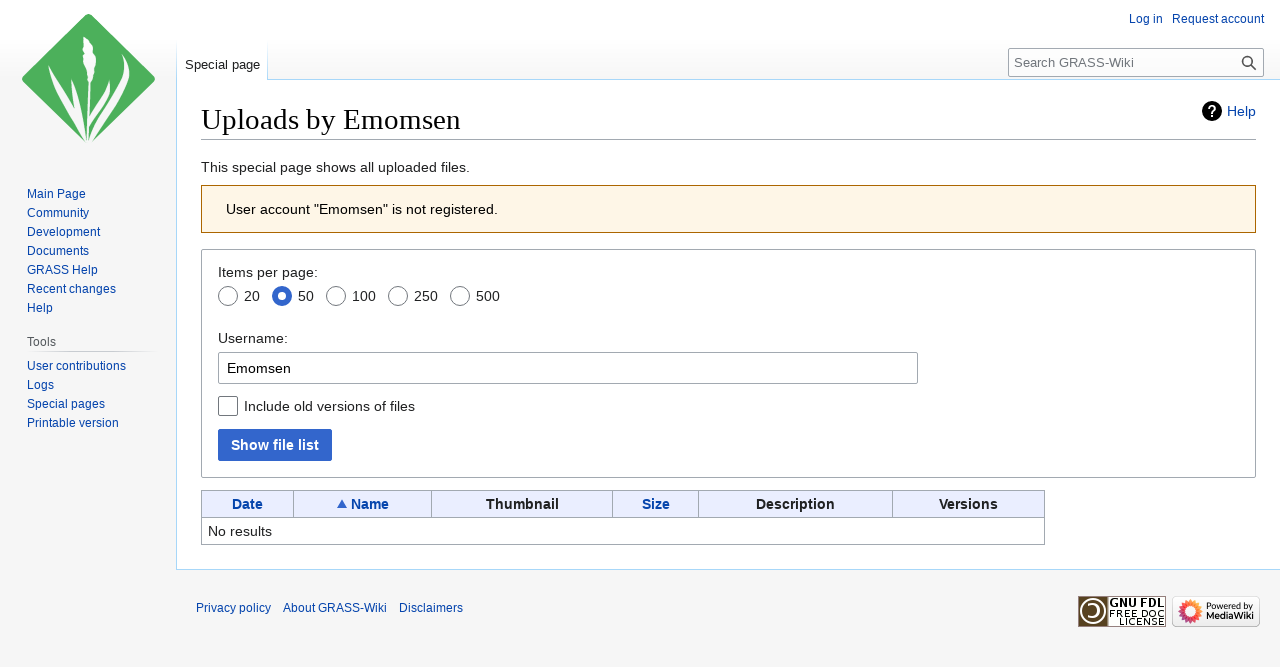

--- FILE ---
content_type: text/html; charset=UTF-8
request_url: https://grasswiki.osgeo.org/w/index.php?title=Special:ListFiles&sort=img_name&limit=50&user=Emomsen
body_size: 6077
content:
<!DOCTYPE html>
<html class="client-nojs" lang="en" dir="ltr">
<head>
<meta charset="UTF-8">
<title>Uploads by Emomsen - GRASS-Wiki</title>
<script>document.documentElement.className="client-js";RLCONF={"wgBreakFrames":true,"wgSeparatorTransformTable":["",""],"wgDigitTransformTable":["",""],"wgDefaultDateFormat":"dmy","wgMonthNames":["","January","February","March","April","May","June","July","August","September","October","November","December"],"wgRequestId":"97dc46ec0706fb7d279e9bcb","wgCanonicalNamespace":"Special","wgCanonicalSpecialPageName":"Listfiles","wgNamespaceNumber":-1,"wgPageName":"Special:ListFiles","wgTitle":"ListFiles","wgCurRevisionId":0,"wgRevisionId":0,"wgArticleId":0,"wgIsArticle":false,"wgIsRedirect":false,"wgAction":"view","wgUserName":null,"wgUserGroups":["*"],"wgCategories":[],"wgPageViewLanguage":"en","wgPageContentLanguage":"en","wgPageContentModel":"wikitext","wgRelevantPageName":"Special:ListFiles","wgRelevantArticleId":0,"wgIsProbablyEditable":false,"wgRelevantPageIsProbablyEditable":false,"wgRelevantUserName":"Emomsen"};RLSTATE={"site.styles":"ready","user.styles":"ready","user":"ready","user.options"
:"loading","mediawiki.helplink":"ready","mediawiki.special":"ready","oojs-ui-core.styles":"ready","oojs-ui.styles.indicators":"ready","mediawiki.widgets.styles":"ready","oojs-ui-core.icons":"ready","mediawiki.htmlform.ooui.styles":"ready","mediawiki.htmlform.styles":"ready","mediawiki.pager.styles":"ready","oojs-ui.styles.icons-movement":"ready","skins.vector.styles.legacy":"ready"};RLPAGEMODULES=["mediawiki.htmlform","mediawiki.htmlform.ooui","mediawiki.widgets.UserInputWidget","site","mediawiki.page.ready","skins.vector.legacy.js"];</script>
<script>(RLQ=window.RLQ||[]).push(function(){mw.loader.impl(function(){return["user.options@12s5i",function($,jQuery,require,module){mw.user.tokens.set({"patrolToken":"+\\","watchToken":"+\\","csrfToken":"+\\"});
}];});});</script>
<link rel="stylesheet" href="/w/load.php?lang=en&amp;modules=mediawiki.helplink%2Cspecial%7Cmediawiki.htmlform.ooui.styles%7Cmediawiki.htmlform.styles%7Cmediawiki.pager.styles%7Cmediawiki.widgets.styles%7Coojs-ui-core.icons%2Cstyles%7Coojs-ui.styles.icons-movement%2Cindicators%7Cskins.vector.styles.legacy&amp;only=styles&amp;skin=vector">
<script async="" src="/w/load.php?lang=en&amp;modules=startup&amp;only=scripts&amp;raw=1&amp;skin=vector"></script>
<meta name="generator" content="MediaWiki 1.41.0">
<meta name="robots" content="noindex,nofollow,max-image-preview:standard">
<meta name="format-detection" content="telephone=no">
<meta name="viewport" content="width=1000">
<link rel="icon" href="/w/favicon.ico">
<link rel="search" type="application/opensearchdescription+xml" href="/w/opensearch_desc.php" title="GRASS-Wiki (en)">
<link rel="EditURI" type="application/rsd+xml" href="https://grasswiki.osgeo.org/w/api.php?action=rsd">
<link rel="license" href="http://www.gnu.org/copyleft/fdl.html">
<link rel="alternate" type="application/atom+xml" title="GRASS-Wiki Atom feed" href="/w/index.php?title=Special:RecentChanges&amp;feed=atom">
</head>
<body class="skin-vector-legacy mediawiki ltr sitedir-ltr mw-hide-empty-elt ns--1 ns-special mw-special-Listfiles page-Special_ListFiles rootpage-Special_ListFiles skin-vector action-view"><div id="mw-page-base" class="noprint"></div>
<div id="mw-head-base" class="noprint"></div>
<div id="content" class="mw-body" role="main">
	<a id="top"></a>
	<div id="siteNotice"></div>
	<div class="mw-indicators">
	<div id="mw-indicator-mw-helplink" class="mw-indicator"><a href="https://www.mediawiki.org/wiki/Special:MyLanguage/Help:Managing_files" target="_blank" class="mw-helplink">Help</a></div>
	</div>
	<h1 id="firstHeading" class="firstHeading mw-first-heading">Uploads by Emomsen</h1>
	<div id="bodyContent" class="vector-body">
		
		<div id="contentSub"><div id="mw-content-subtitle"></div></div>
		<div id="contentSub2"></div>
		
		<div id="jump-to-nav"></div>
		<a class="mw-jump-link" href="#mw-head">Jump to navigation</a>
		<a class="mw-jump-link" href="#searchInput">Jump to search</a>
		<div id="mw-content-text" class="mw-body-content"><div class="mw-specialpage-summary">
<p>This special page shows all uploaded files.
</p>
</div><div class="mw-message-box cdx-message cdx-message--block mw-message-box-warning cdx-message--warning mw-userpage-userdoesnotexist"><span class="cdx-message__icon"></span><div class="cdx-message__content">User account "Emomsen" is not registered.</div></div><div class='mw-htmlform-ooui-wrapper oo-ui-layout oo-ui-panelLayout oo-ui-panelLayout-padded oo-ui-panelLayout-framed'><form id='mw-listfiles-form' action='/wiki/Special:ListFiles' method='get' enctype='application/x-www-form-urlencoded' class='mw-htmlform mw-htmlform-ooui oo-ui-layout oo-ui-formLayout'><fieldset class='oo-ui-layout oo-ui-labelElement oo-ui-fieldsetLayout'><legend class='oo-ui-fieldsetLayout-header'><span class='oo-ui-iconElement-icon oo-ui-iconElement-noIcon'></span><span class='oo-ui-labelElement-label'>File list</span></legend><div class='oo-ui-fieldsetLayout-group'><div class='oo-ui-widget oo-ui-widget-enabled'><div id='ooui-php-9' class='mw-htmlform-field-HTMLRadioField  mw-htmlform-flatlist oo-ui-layout oo-ui-labelElement oo-ui-fieldLayout oo-ui-fieldLayout-align-top' data-ooui='{"_":"mw.htmlform.FieldLayout","fieldWidget":{"tag":"mw-input-limit"},"align":"top","helpInline":true,"$overlay":true,"label":{"html":"Items per page:"},"classes":["mw-htmlform-field-HTMLRadioField"," mw-htmlform-flatlist"]}'><div class='oo-ui-fieldLayout-body'><span class='oo-ui-fieldLayout-header'><label id='ooui-php-6' class='oo-ui-labelElement-label'>Items per page:</label></span><div class='oo-ui-fieldLayout-field'><div id='mw-input-limit' aria-labelledby='ooui-php-6' class='oo-ui-widget oo-ui-widget-enabled oo-ui-inputWidget oo-ui-radioSelectInputWidget' data-ooui='{"_":"OO.ui.RadioSelectInputWidget","options":[{"data":"20","label":{"html":"20"}},{"data":"50","label":{"html":"50"}},{"data":"100","label":{"html":"100"}},{"data":"250","label":{"html":"250"}},{"data":"500","label":{"html":"500"}}],"name":"limit","value":"50"}'><div class='oo-ui-layout oo-ui-labelElement oo-ui-fieldLayout oo-ui-fieldLayout-align-inline'><div class='oo-ui-fieldLayout-body'><span class='oo-ui-fieldLayout-field'><span class='oo-ui-widget oo-ui-widget-enabled oo-ui-inputWidget oo-ui-radioInputWidget'><input type='radio' tabindex='0' name='limit' value='20' id='ooui-php-1' class='oo-ui-inputWidget-input' /><span></span></span></span><span class='oo-ui-fieldLayout-header'><label for='ooui-php-1' class='oo-ui-labelElement-label'>20</label></span></div></div><div class='oo-ui-layout oo-ui-labelElement oo-ui-fieldLayout oo-ui-fieldLayout-align-inline'><div class='oo-ui-fieldLayout-body'><span class='oo-ui-fieldLayout-field'><span class='oo-ui-widget oo-ui-widget-enabled oo-ui-inputWidget oo-ui-radioInputWidget'><input type='radio' tabindex='0' name='limit' value='50' id='ooui-php-2' checked='checked' class='oo-ui-inputWidget-input' /><span></span></span></span><span class='oo-ui-fieldLayout-header'><label for='ooui-php-2' class='oo-ui-labelElement-label'>50</label></span></div></div><div class='oo-ui-layout oo-ui-labelElement oo-ui-fieldLayout oo-ui-fieldLayout-align-inline'><div class='oo-ui-fieldLayout-body'><span class='oo-ui-fieldLayout-field'><span class='oo-ui-widget oo-ui-widget-enabled oo-ui-inputWidget oo-ui-radioInputWidget'><input type='radio' tabindex='0' name='limit' value='100' id='ooui-php-3' class='oo-ui-inputWidget-input' /><span></span></span></span><span class='oo-ui-fieldLayout-header'><label for='ooui-php-3' class='oo-ui-labelElement-label'>100</label></span></div></div><div class='oo-ui-layout oo-ui-labelElement oo-ui-fieldLayout oo-ui-fieldLayout-align-inline'><div class='oo-ui-fieldLayout-body'><span class='oo-ui-fieldLayout-field'><span class='oo-ui-widget oo-ui-widget-enabled oo-ui-inputWidget oo-ui-radioInputWidget'><input type='radio' tabindex='0' name='limit' value='250' id='ooui-php-4' class='oo-ui-inputWidget-input' /><span></span></span></span><span class='oo-ui-fieldLayout-header'><label for='ooui-php-4' class='oo-ui-labelElement-label'>250</label></span></div></div><div class='oo-ui-layout oo-ui-labelElement oo-ui-fieldLayout oo-ui-fieldLayout-align-inline'><div class='oo-ui-fieldLayout-body'><span class='oo-ui-fieldLayout-field'><span class='oo-ui-widget oo-ui-widget-enabled oo-ui-inputWidget oo-ui-radioInputWidget'><input type='radio' tabindex='0' name='limit' value='500' id='ooui-php-5' class='oo-ui-inputWidget-input' /><span></span></span></span><span class='oo-ui-fieldLayout-header'><label for='ooui-php-5' class='oo-ui-labelElement-label'>500</label></span></div></div></div></div></div></div><div data-mw-modules='mediawiki.widgets.UserInputWidget' id='ooui-php-10' class='mw-htmlform-field-HTMLUserTextField mw-htmlform-autoinfuse oo-ui-layout oo-ui-labelElement oo-ui-fieldLayout oo-ui-fieldLayout-align-top' data-ooui='{"_":"mw.htmlform.FieldLayout","fieldWidget":{"tag":"mw-listfiles-user"},"align":"top","helpInline":true,"$overlay":true,"label":{"html":"Username:"},"classes":["mw-htmlform-field-HTMLUserTextField","mw-htmlform-autoinfuse"]}'><div class='oo-ui-fieldLayout-body'><span class='oo-ui-fieldLayout-header'><label for='ooui-php-7' class='oo-ui-labelElement-label'>Username:</label></span><div class='oo-ui-fieldLayout-field'><div id='mw-listfiles-user' class='oo-ui-widget oo-ui-widget-enabled oo-ui-inputWidget oo-ui-textInputWidget oo-ui-textInputWidget-type-text oo-ui-textInputWidget-php mw-widget-userInputWidget' data-ooui='{"_":"mw.widgets.UserInputWidget","$overlay":true,"maxLength":"255","name":"user","value":"Emomsen","inputId":"ooui-php-7","required":false}'><input type='text' tabindex='0' name='user' value='Emomsen' maxlength='255' id='ooui-php-7' class='oo-ui-inputWidget-input' /><span class='oo-ui-iconElement-icon oo-ui-iconElement-noIcon'></span><span class='oo-ui-indicatorElement-indicator oo-ui-indicatorElement-noIndicator'></span></div></div></div></div><div id='ooui-php-11' class='mw-htmlform-field-HTMLCheckField oo-ui-layout oo-ui-labelElement oo-ui-fieldLayout oo-ui-fieldLayout-align-inline' data-ooui='{"_":"mw.htmlform.FieldLayout","fieldWidget":{"tag":"mw-listfiles-show-all"},"align":"inline","helpInline":true,"$overlay":true,"label":{"html":"Include old versions of files"},"classes":["mw-htmlform-field-HTMLCheckField"]}'><div class='oo-ui-fieldLayout-body'><span class='oo-ui-fieldLayout-field'><span id='mw-listfiles-show-all' class='oo-ui-widget oo-ui-widget-enabled oo-ui-inputWidget oo-ui-checkboxInputWidget' data-ooui='{"_":"OO.ui.CheckboxInputWidget","name":"ilshowall","value":"1","inputId":"ooui-php-8","required":false}'><input type='checkbox' tabindex='0' name='ilshowall' value='1' id='ooui-php-8' class='oo-ui-inputWidget-input' /><span class='oo-ui-checkboxInputWidget-checkIcon oo-ui-widget oo-ui-widget-enabled oo-ui-iconElement-icon oo-ui-icon-check oo-ui-iconElement oo-ui-labelElement-invisible oo-ui-iconWidget oo-ui-image-invert'></span></span></span><span class='oo-ui-fieldLayout-header'><label for='ooui-php-8' class='oo-ui-labelElement-label'>Include old versions of files</label></span></div></div><input name="sort" type="hidden" value="img_name">
<div class="mw-htmlform-submit-buttons">
<span id='ooui-php-12' class='mw-htmlform-submit oo-ui-widget oo-ui-widget-enabled oo-ui-inputWidget oo-ui-buttonElement oo-ui-buttonElement-framed oo-ui-labelElement oo-ui-flaggedElement-primary oo-ui-flaggedElement-progressive oo-ui-buttonInputWidget' data-ooui='{"_":"OO.ui.ButtonInputWidget","type":"submit","value":"Show file list","label":"Show file list","flags":["primary","progressive"],"classes":["mw-htmlform-submit"]}'><button type='submit' tabindex='0' value='Show file list' class='oo-ui-inputWidget-input oo-ui-buttonElement-button'><span class='oo-ui-iconElement-icon oo-ui-iconElement-noIcon oo-ui-image-invert'></span><span class='oo-ui-labelElement-label'>Show file list</span><span class='oo-ui-indicatorElement-indicator oo-ui-indicatorElement-noIndicator oo-ui-image-invert'></span></button></span></div>
</div></div></fieldset></form></div><table class="mw-datatable listfiles"><thead><tr>
<th><a href="/w/index.php?title=Special:ListFiles&amp;sort=img_timestamp&amp;limit=50&amp;user=Emomsen" title="Special:ListFiles">Date</a></th>
<th class="TablePager_sort listfiles_sort mw-datatable-is-sorted mw-datatable-is-ascending"><a href="/w/index.php?title=Special:ListFiles&amp;sort=img_name&amp;limit=50&amp;asc=&amp;desc=1&amp;user=Emomsen" class="mw-desclink" title="Sort descending">Name</a></th>
<th>Thumbnail</th>
<th><a href="/w/index.php?title=Special:ListFiles&amp;sort=img_size&amp;limit=50&amp;user=Emomsen" title="Special:ListFiles">Size</a></th>
<th>Description</th>
<th>Versions</th>

</tr></thead><tbody>
<tr><td colspan="6">No results</td></tr></tbody></table>

<div class="printfooter" data-nosnippet="">Retrieved from "<a dir="ltr" href="https://grasswiki.osgeo.org/wiki/Special:ListFiles">https://grasswiki.osgeo.org/wiki/Special:ListFiles</a>"</div></div>
		<div id="catlinks" class="catlinks catlinks-allhidden" data-mw="interface"></div>
	</div>
</div>

<div id="mw-navigation">
	<h2>Navigation menu</h2>
	<div id="mw-head">
		
<nav id="p-personal" class="vector-menu mw-portlet mw-portlet-personal vector-user-menu-legacy" aria-labelledby="p-personal-label" role="navigation"  >
	<h3
		id="p-personal-label"
		
		class="vector-menu-heading "
	>
		<span class="vector-menu-heading-label">Personal tools</span>
	</h3>
	<div class="vector-menu-content">
		
		<ul class="vector-menu-content-list">
			
			<li id="pt-login" class="mw-list-item"><a href="/w/index.php?title=Special:UserLogin&amp;returnto=Special%3AListFiles&amp;returntoquery=sort%3Dimg_name%26limit%3D50%26user%3DEmomsen" title="You are encouraged to log in; however, it is not mandatory [o]" accesskey="o"><span>Log in</span></a></li><li id="pt-createaccount" class="mw-list-item"><a href="/wiki/Special:RequestAccount" title="You are encouraged to create an account and log in; however, it is not mandatory"><span>Request account</span></a></li>
		</ul>
		
	</div>
</nav>

		<div id="left-navigation">
			
<nav id="p-namespaces" class="vector-menu mw-portlet mw-portlet-namespaces vector-menu-tabs vector-menu-tabs-legacy" aria-labelledby="p-namespaces-label" role="navigation"  >
	<h3
		id="p-namespaces-label"
		
		class="vector-menu-heading "
	>
		<span class="vector-menu-heading-label">Namespaces</span>
	</h3>
	<div class="vector-menu-content">
		
		<ul class="vector-menu-content-list">
			
			<li id="ca-nstab-special" class="selected mw-list-item"><a href="/w/index.php?title=Special:ListFiles&amp;sort=img_name&amp;limit=50&amp;user=Emomsen" title="This is a special page, and it cannot be edited"><span>Special page</span></a></li>
		</ul>
		
	</div>
</nav>

			
<nav id="p-variants" class="vector-menu mw-portlet mw-portlet-variants emptyPortlet vector-menu-dropdown" aria-labelledby="p-variants-label" role="navigation"  >
	<input type="checkbox"
		id="p-variants-checkbox"
		role="button"
		aria-haspopup="true"
		data-event-name="ui.dropdown-p-variants"
		class="vector-menu-checkbox"
		aria-labelledby="p-variants-label"
	/>
	<label
		id="p-variants-label"
		
		class="vector-menu-heading "
	>
		<span class="vector-menu-heading-label">English</span>
	</label>
	<div class="vector-menu-content">
		
		<ul class="vector-menu-content-list">
			
			
		</ul>
		
	</div>
</nav>

		</div>
		<div id="right-navigation">
			
<nav id="p-views" class="vector-menu mw-portlet mw-portlet-views emptyPortlet vector-menu-tabs vector-menu-tabs-legacy" aria-labelledby="p-views-label" role="navigation"  >
	<h3
		id="p-views-label"
		
		class="vector-menu-heading "
	>
		<span class="vector-menu-heading-label">Views</span>
	</h3>
	<div class="vector-menu-content">
		
		<ul class="vector-menu-content-list">
			
			
		</ul>
		
	</div>
</nav>

			
<nav id="p-cactions" class="vector-menu mw-portlet mw-portlet-cactions emptyPortlet vector-menu-dropdown" aria-labelledby="p-cactions-label" role="navigation"  title="More options" >
	<input type="checkbox"
		id="p-cactions-checkbox"
		role="button"
		aria-haspopup="true"
		data-event-name="ui.dropdown-p-cactions"
		class="vector-menu-checkbox"
		aria-labelledby="p-cactions-label"
	/>
	<label
		id="p-cactions-label"
		
		class="vector-menu-heading "
	>
		<span class="vector-menu-heading-label">More</span>
	</label>
	<div class="vector-menu-content">
		
		<ul class="vector-menu-content-list">
			
			
		</ul>
		
	</div>
</nav>

			
<div id="p-search" role="search" class="vector-search-box-vue  vector-search-box-show-thumbnail vector-search-box-auto-expand-width vector-search-box">
	<h3 >Search</h3>
	<form action="/w/index.php" id="searchform" class="vector-search-box-form">
		<div id="simpleSearch"
			class="vector-search-box-inner"
			 data-search-loc="header-navigation">
			<input class="vector-search-box-input"
				 type="search" name="search" placeholder="Search GRASS-Wiki" aria-label="Search GRASS-Wiki" autocapitalize="sentences" title="Search GRASS-Wiki [f]" accesskey="f" id="searchInput"
			>
			<input type="hidden" name="title" value="Special:Search">
			<input id="mw-searchButton"
				 class="searchButton mw-fallbackSearchButton" type="submit" name="fulltext" title="Search the pages for this text" value="Search">
			<input id="searchButton"
				 class="searchButton" type="submit" name="go" title="Go to a page with this exact name if it exists" value="Go">
		</div>
	</form>
</div>

		</div>
	</div>
	
<div id="mw-panel" class="vector-legacy-sidebar">
	<div id="p-logo" role="banner">
		<a class="mw-wiki-logo" href="/wiki/Main_Page"
			title="Visit the main page"></a>
	</div>
	
<nav id="p-navigation" class="vector-menu mw-portlet mw-portlet-navigation vector-menu-portal portal" aria-labelledby="p-navigation-label" role="navigation"  >
	<h3
		id="p-navigation-label"
		
		class="vector-menu-heading "
	>
		<span class="vector-menu-heading-label">Navigation</span>
	</h3>
	<div class="vector-menu-content">
		
		<ul class="vector-menu-content-list">
			
			<li id="n-mainpage" class="mw-list-item"><a href="/wiki/GRASS-Wiki" title="Visit the main page [z]" accesskey="z"><span>Main Page</span></a></li><li id="n-Community" class="mw-list-item"><a href="/wiki/GRASS_Community"><span>Community</span></a></li><li id="n-Development" class="mw-list-item"><a href="/wiki/Development"><span>Development</span></a></li><li id="n-Documents" class="mw-list-item"><a href="/wiki/Documents"><span>Documents</span></a></li><li id="n-GRASS-Help" class="mw-list-item"><a href="/wiki/GRASS_Help"><span>GRASS Help</span></a></li><li id="n-recentchanges" class="mw-list-item"><a href="/wiki/Special:RecentChanges" title="A list of recent changes in the wiki [r]" accesskey="r"><span>Recent changes</span></a></li><li id="n-help" class="mw-list-item"><a href="/wiki/Help" title="The place to find out"><span>Help</span></a></li>
		</ul>
		
	</div>
</nav>

	
<nav id="p-tb" class="vector-menu mw-portlet mw-portlet-tb vector-menu-portal portal" aria-labelledby="p-tb-label" role="navigation"  >
	<h3
		id="p-tb-label"
		
		class="vector-menu-heading "
	>
		<span class="vector-menu-heading-label">Tools</span>
	</h3>
	<div class="vector-menu-content">
		
		<ul class="vector-menu-content-list">
			
			<li id="t-contributions" class="mw-list-item"><a href="/wiki/Special:Contributions/Emomsen" title="A list of contributions by this user"><span>User contributions</span></a></li><li id="t-log" class="mw-list-item"><a href="/wiki/Special:Log/Emomsen"><span>Logs</span></a></li><li id="t-specialpages" class="mw-list-item"><a href="/wiki/Special:SpecialPages" title="A list of all special pages [q]" accesskey="q"><span>Special pages</span></a></li><li id="t-print" class="mw-list-item"><a href="javascript:print();" rel="alternate" title="Printable version of this page [p]" accesskey="p"><span>Printable version</span></a></li>
		</ul>
		
	</div>
</nav>

	
</div>

</div>

<footer id="footer" class="mw-footer" role="contentinfo" >
	<ul id="footer-info">
</ul>

	<ul id="footer-places">
	<li id="footer-places-privacy"><a href="/wiki/GRASS-Wiki:Privacy_policy">Privacy policy</a></li>
	<li id="footer-places-about"><a href="/wiki/GRASS-Wiki:About">About GRASS-Wiki</a></li>
	<li id="footer-places-disclaimers"><a href="/wiki/GRASS-Wiki:General_disclaimer">Disclaimers</a></li>
</ul>

	<ul id="footer-icons" class="noprint">
	<li id="footer-copyrightico"><a href="http://www.gnu.org/copyleft/fdl.html"><img src="/w/resources/assets/licenses/gnu-fdl.png" alt="GNU Free Documentation License 1.2" width="88" height="31" loading="lazy"></a></li>
	<li id="footer-poweredbyico"><a href="https://www.mediawiki.org/"><img src="/w/resources/assets/poweredby_mediawiki_88x31.png" alt="Powered by MediaWiki" srcset="/w/resources/assets/poweredby_mediawiki_132x47.png 1.5x, /w/resources/assets/poweredby_mediawiki_176x62.png 2x" width="88" height="31" loading="lazy"></a></li>
</ul>

</footer>

<script>(RLQ=window.RLQ||[]).push(function(){mw.config.set({"wgBackendResponseTime":102,"wgPageParseReport":{"limitreport":{"cputime":"0.002","walltime":"0.002","ppvisitednodes":{"value":2,"limit":1000000},"postexpandincludesize":{"value":0,"limit":2097152},"templateargumentsize":{"value":0,"limit":2097152},"expansiondepth":{"value":1,"limit":100},"expensivefunctioncount":{"value":0,"limit":100},"unstrip-depth":{"value":0,"limit":20},"unstrip-size":{"value":0,"limit":5000000},"timingprofile":["100.00%    0.000      1 -total"]},"cachereport":{"timestamp":"20251202003900","ttl":86400,"transientcontent":false}}});});</script>
</body>
</html>

--- FILE ---
content_type: image/svg+xml
request_url: https://grasswiki.osgeo.org/w/resources/src/mediawiki.helplink/images/helpNotice.svg?46d34
body_size: 785
content:
<?xml version="1.0" encoding="UTF-8"?>
<svg xmlns="http://www.w3.org/2000/svg" width="20" height="20" viewBox="0 0 20 20">
	<title>
		help
	</title>
	<path d="M10 0a10 10 0 1 0 10 10A10 10 0 0 0 10 0zm1 16H9v-2h2zm2.71-7.6a2.64 2.64 0 0 1-.33.74 3.16 3.16 0 0 1-.48.55l-.54.48c-.21.18-.41.35-.58.52a2.54 2.54 0 0 0-.47.56A2.3 2.3 0 0 0 11 12a3.79 3.79 0 0 0-.11 1H9.08a8.9 8.9 0 0 1 .07-1.25 3.28 3.28 0 0 1 .25-.9 2.79 2.79 0 0 1 .41-.67 4 4 0 0 1 .58-.58c.17-.16.34-.3.51-.44a3 3 0 0 0 .43-.44 1.83 1.83 0 0 0 .3-.55 2 2 0 0 0 .11-.72 2.06 2.06 0 0 0-.17-.86 1.71 1.71 0 0 0-1-.9 1.7 1.7 0 0 0-.5-.1 1.77 1.77 0 0 0-1.53.68 3 3 0 0 0-.5 1.82H6.16a4.74 4.74 0 0 1 .28-1.68 3.56 3.56 0 0 1 .8-1.29 3.88 3.88 0 0 1 1.28-.83A4.59 4.59 0 0 1 10.18 4a4.44 4.44 0 0 1 1.44.23 3.51 3.51 0 0 1 1.15.65 3.08 3.08 0 0 1 .78 1.06 3.54 3.54 0 0 1 .29 1.45 3.39 3.39 0 0 1-.13 1.01z"/>
</svg>


--- FILE ---
content_type: image/svg+xml
request_url: https://grasswiki.osgeo.org/w/skins/common/images/grass-green-no-text.svg?ce883
body_size: 4894
content:
<?xml version="1.0" encoding="UTF-8" standalone="no"?>
<svg
   width="135"
   height="135"
   viewBox="0 0 135 135"
   fill="none"
   version="1.1"
   id="svg1101"
   sodipodi:docname="grass-green-no-text.svg"
   inkscape:version="1.2.2 (b0a8486541, 2022-12-01)"
   xmlns:inkscape="http://www.inkscape.org/namespaces/inkscape"
   xmlns:sodipodi="http://sodipodi.sourceforge.net/DTD/sodipodi-0.dtd"
   xmlns="http://www.w3.org/2000/svg"
   xmlns:svg="http://www.w3.org/2000/svg">
  <defs
     id="defs1105" />
  <sodipodi:namedview
     id="namedview1103"
     pagecolor="#ffffff"
     bordercolor="#666666"
     borderopacity="1.0"
     inkscape:showpageshadow="2"
     inkscape:pageopacity="0.0"
     inkscape:pagecheckerboard="0"
     inkscape:deskcolor="#d1d1d1"
     showgrid="false"
     inkscape:zoom="6.1938775"
     inkscape:cx="111.23888"
     inkscape:cy="48.757825"
     inkscape:window-width="3440"
     inkscape:window-height="1371"
     inkscape:window-x="0"
     inkscape:window-y="32"
     inkscape:window-maximized="1"
     inkscape:current-layer="svg1101" />
  <mask
     id="mask0_129_359"
     maskUnits="userSpaceOnUse"
     x="0"
     y="0"
     width="809"
     height="784">
    <path
       d="m 9.508,413.831 c -12.67732,-12.288 -12.67734,-32.21 -2e-5,-44.498 L 381.046,9.21572 c 12.677,-12.28761 33.231,-12.28763 45.909,-2e-5 L 798.493,369.333 c 12.678,12.288 12.678,32.21 0,44.498 L 426.955,773.947 c -12.678,12.288 -33.232,12.288 -45.909,0 z"
       fill="#ffffff"
       id="path1094" />
  </mask>
  <g
     mask="url(#mask0_129_359)"
     id="g1099"
     transform="matrix(0.16460389,0,0,0.16460389,1.0000014,0.99999959)">
    <path
       fill-rule="evenodd"
       clip-rule="evenodd"
       d="m 9.05507,377.23 c -11.44126,11.26 -11.44126,29.517 -3e-5,40.777 L 383.282,786.318 c 10.114,9.955 25.785,11.109 37.187,3.463 l -33.447,-6.215 c 0,0 -10.989,-17.437 -15.811,-25.294 -13.279,-20.473 -31.21,-53.366 -44.109,-77.029 l -0.002,-0.005 -0.004,-0.007 c -4.998,-9.169 -9.241,-16.952 -12.164,-22.087 -6.929,-11.221 -11.252,-17.999 -14.656,-23.336 l -0.001,-10e-4 c -8.762,-13.737 -11.437,-17.93 -36.795,-63.795 -4.432,-8.017 -8.584,-15.498 -12.488,-22.532 l -0.008,-0.012 -0.01,-0.021 -0.008,-0.013 c -36.034,-64.92 -50.905,-91.715 -69.711,-150.092 -20.847,-64.714 -23.678,-96.584 -19.19,-87.419 19.58,39.975 38.094,68.697 61.669,105.272 24.047,37.307 53.358,82.781 94.437,156.698 -9.889,-52.218 -17.827,-113.41 -19.809,-180.424 61.437,108.896 93.184,374.834 93.184,374.834 0,0 5.784,-207.247 12.643,-354.888 -5.584,-6.558 -10.239,-15.247 -6.031,-21.704 3.552,-5.45 1.495,-10.656 -0.686,-16.179 -1.593,-4.034 -3.253,-8.237 -2.845,-12.827 1.387,-15.605 -5.409,-29.144 -9.804,-37.9 -1.11,-2.212 -2.067,-4.118 -2.699,-5.675 -0.737,-1.814 -1.848,-3.953 -3.089,-6.342 -4.041,-7.783 -9.46,-18.217 -7.827,-28.692 1.797,-11.513 0.149,-17.983 -1.466,-24.317 -0.305,-1.197 -0.609,-2.391 -0.888,-3.611 -1.088,-4.76 3.426,-7.975 6.992,-10.516 2.189,-1.559 4.021,-2.863 3.983,-4.115 -0.039,-1.315 -1.949,-4.43 -4.251,-8.182 -3.463,-5.645 -7.809,-12.729 -7.996,-17.291 -0.192,-4.667 1.962,-9.154 3.891,-13.176 l 10e-4,-0.001 c 1.211,-2.526 2.334,-4.867 2.735,-6.954 0.477,-2.491 -0.24,-9.239 -0.976,-16.169 -0.865,-8.135 -1.755,-16.523 -0.773,-18.572 0.751,-1.566 0.534,-5.415 0.304,-9.499 -0.327,-5.818 -0.682,-12.113 1.693,-12.971 2.542,-0.919 7.241,3.098 11.561,6.791 2.549,2.18 4.966,4.246 6.73,5.119 l 0.171,0.084 c 5.331,2.636 14.818,7.326 18.457,23.592 4.621,3.974 14.771,14.584 18.08,22.057 3.307,7.473 0.183,36.793 0.183,36.793 1.168,4.054 4.989,8.698 8.826,13.361 4.578,5.563 9.177,11.153 9.314,15.798 2.597,7.412 1.019,34.445 1.019,34.445 0,0 -1.32,18.698 -6.26,24.508 -4.939,5.81 -3.974,21.471 -2.484,28.898 1.49,7.428 -6.384,19.292 -6.384,19.292 0,0 -1.284,16.07 -3.859,25.021 -1.687,5.861 -8.417,15.651 -12.863,21.713 -1.614,64.79 -4.222,140.615 -6.636,205.24 5.281,-11.627 7.059,-14.465 13.473,-24.709 2.769,-4.422 6.401,-10.225 11.552,-18.707 7.885,-12.985 19.065,-29.951 30.21,-46.863 l 10e-4,-10e-4 c 17.488,-26.538 34.887,-52.942 39.318,-63.609 1.229,-2.958 2.65,-6.271 4.179,-9.836 7.501,-17.488 17.607,-41.045 20.355,-58.564 7.334,29.054 7.439,66.302 2.523,85.312 -4.917,19.01 -34.238,70.327 -50.013,92.147 -2.629,3.635 -5.592,7.689 -8.804,12.084 l -0.026,0.036 -0.002,0.002 -10e-4,0.002 -10e-4,0.001 c -18.88,25.831 -46.363,63.431 -65.249,97.261 -1.937,48.972 -3.356,81.921 -3.356,81.921 0,0 18.322,-76.415 77.71,-165.331 59.388,-88.914 120.448,-200.782 126.392,-218.528 5.944,-17.746 25.536,-78.727 -4.195,-141.862 30.214,28.964 57.669,99.252 44.665,147.464 -13.005,48.213 -59.399,138.426 -91.522,186.242 -94.043,139.995 -135.51,205.467 -136.317,213.376 1.228,-0.879 2.402,-1.864 3.509,-2.954 L 798.94,418.007 c 11.441,-11.261 11.441,-29.517 0,-40.777 L 424.714,8.91898 c -11.441,-11.26046 -29.991,-11.26046 -41.432,-2e-5 z"
       fill="#4cb05b"
       stroke="#4cb05b"
       stroke-width="0.968576"
       id="path1097" />
  </g>
</svg>


--- FILE ---
content_type: image/svg+xml
request_url: https://grasswiki.osgeo.org/w/resources/src/mediawiki.pager.styles/images/arrow-sort-ascending.svg?bc089
body_size: 57
content:
<?xml version="1.0" encoding="UTF-8"?>
<svg xmlns="http://www.w3.org/2000/svg" width="12" height="12">
	<path fill="#36c" d="M1 10h10L6 1.342z"/>
</svg>
